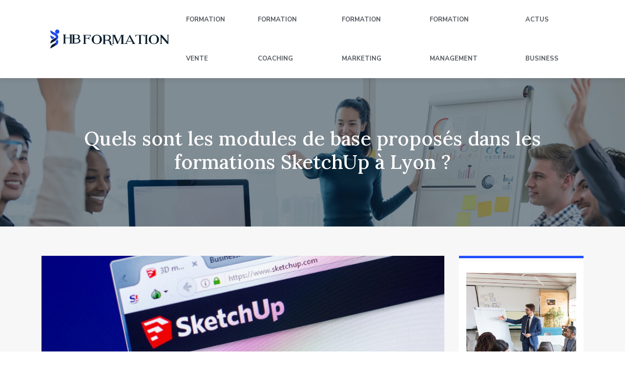

--- FILE ---
content_type: text/html; charset=UTF-8
request_url: https://www.hb-formation.com/quels-sont-les-modules-de-base-proposes-dans-les-formations-sketchup-a-lyon/
body_size: 10132
content:
<!DOCTYPE html>
<html>
<head lang="fr-FR">
<meta charset="UTF-8">
<meta name="viewport" content="width=device-width">
<link rel="shortcut icon" href="https://www.hb-formation.com/wp-content/uploads/2021/11/favicon-hb-formation-1.png" /><link val="consulting-hbtheme" ver="v 3.19.4" />
<meta name='robots' content='max-image-preview:large' />
<link rel='dns-prefetch' href='//fonts.googleapis.com' />
<link rel='dns-prefetch' href='//stackpath.bootstrapcdn.com' />
<title>Modules de base dans les formations SketchUp à Lyon</title><meta name="description" content="Quels modules de base sont inclus dans les formations SketchUp à Lyon ? Apprenez les compétences essentielles pour la modélisation en 3D."><link rel="alternate" title="oEmbed (JSON)" type="application/json+oembed" href="https://www.hb-formation.com/wp-json/oembed/1.0/embed?url=https%3A%2F%2Fwww.hb-formation.com%2Fquels-sont-les-modules-de-base-proposes-dans-les-formations-sketchup-a-lyon%2F" />
<link rel="alternate" title="oEmbed (XML)" type="text/xml+oembed" href="https://www.hb-formation.com/wp-json/oembed/1.0/embed?url=https%3A%2F%2Fwww.hb-formation.com%2Fquels-sont-les-modules-de-base-proposes-dans-les-formations-sketchup-a-lyon%2F&#038;format=xml" />
<style id='wp-img-auto-sizes-contain-inline-css' type='text/css'>
img:is([sizes=auto i],[sizes^="auto," i]){contain-intrinsic-size:3000px 1500px}
/*# sourceURL=wp-img-auto-sizes-contain-inline-css */
</style>
<style id='wp-block-library-inline-css' type='text/css'>
:root{--wp-block-synced-color:#7a00df;--wp-block-synced-color--rgb:122,0,223;--wp-bound-block-color:var(--wp-block-synced-color);--wp-editor-canvas-background:#ddd;--wp-admin-theme-color:#007cba;--wp-admin-theme-color--rgb:0,124,186;--wp-admin-theme-color-darker-10:#006ba1;--wp-admin-theme-color-darker-10--rgb:0,107,160.5;--wp-admin-theme-color-darker-20:#005a87;--wp-admin-theme-color-darker-20--rgb:0,90,135;--wp-admin-border-width-focus:2px}@media (min-resolution:192dpi){:root{--wp-admin-border-width-focus:1.5px}}.wp-element-button{cursor:pointer}:root .has-very-light-gray-background-color{background-color:#eee}:root .has-very-dark-gray-background-color{background-color:#313131}:root .has-very-light-gray-color{color:#eee}:root .has-very-dark-gray-color{color:#313131}:root .has-vivid-green-cyan-to-vivid-cyan-blue-gradient-background{background:linear-gradient(135deg,#00d084,#0693e3)}:root .has-purple-crush-gradient-background{background:linear-gradient(135deg,#34e2e4,#4721fb 50%,#ab1dfe)}:root .has-hazy-dawn-gradient-background{background:linear-gradient(135deg,#faaca8,#dad0ec)}:root .has-subdued-olive-gradient-background{background:linear-gradient(135deg,#fafae1,#67a671)}:root .has-atomic-cream-gradient-background{background:linear-gradient(135deg,#fdd79a,#004a59)}:root .has-nightshade-gradient-background{background:linear-gradient(135deg,#330968,#31cdcf)}:root .has-midnight-gradient-background{background:linear-gradient(135deg,#020381,#2874fc)}:root{--wp--preset--font-size--normal:16px;--wp--preset--font-size--huge:42px}.has-regular-font-size{font-size:1em}.has-larger-font-size{font-size:2.625em}.has-normal-font-size{font-size:var(--wp--preset--font-size--normal)}.has-huge-font-size{font-size:var(--wp--preset--font-size--huge)}.has-text-align-center{text-align:center}.has-text-align-left{text-align:left}.has-text-align-right{text-align:right}.has-fit-text{white-space:nowrap!important}#end-resizable-editor-section{display:none}.aligncenter{clear:both}.items-justified-left{justify-content:flex-start}.items-justified-center{justify-content:center}.items-justified-right{justify-content:flex-end}.items-justified-space-between{justify-content:space-between}.screen-reader-text{border:0;clip-path:inset(50%);height:1px;margin:-1px;overflow:hidden;padding:0;position:absolute;width:1px;word-wrap:normal!important}.screen-reader-text:focus{background-color:#ddd;clip-path:none;color:#444;display:block;font-size:1em;height:auto;left:5px;line-height:normal;padding:15px 23px 14px;text-decoration:none;top:5px;width:auto;z-index:100000}html :where(.has-border-color){border-style:solid}html :where([style*=border-top-color]){border-top-style:solid}html :where([style*=border-right-color]){border-right-style:solid}html :where([style*=border-bottom-color]){border-bottom-style:solid}html :where([style*=border-left-color]){border-left-style:solid}html :where([style*=border-width]){border-style:solid}html :where([style*=border-top-width]){border-top-style:solid}html :where([style*=border-right-width]){border-right-style:solid}html :where([style*=border-bottom-width]){border-bottom-style:solid}html :where([style*=border-left-width]){border-left-style:solid}html :where(img[class*=wp-image-]){height:auto;max-width:100%}:where(figure){margin:0 0 1em}html :where(.is-position-sticky){--wp-admin--admin-bar--position-offset:var(--wp-admin--admin-bar--height,0px)}@media screen and (max-width:600px){html :where(.is-position-sticky){--wp-admin--admin-bar--position-offset:0px}}

/*# sourceURL=wp-block-library-inline-css */
</style><style id='global-styles-inline-css' type='text/css'>
:root{--wp--preset--aspect-ratio--square: 1;--wp--preset--aspect-ratio--4-3: 4/3;--wp--preset--aspect-ratio--3-4: 3/4;--wp--preset--aspect-ratio--3-2: 3/2;--wp--preset--aspect-ratio--2-3: 2/3;--wp--preset--aspect-ratio--16-9: 16/9;--wp--preset--aspect-ratio--9-16: 9/16;--wp--preset--color--black: #000000;--wp--preset--color--cyan-bluish-gray: #abb8c3;--wp--preset--color--white: #ffffff;--wp--preset--color--pale-pink: #f78da7;--wp--preset--color--vivid-red: #cf2e2e;--wp--preset--color--luminous-vivid-orange: #ff6900;--wp--preset--color--luminous-vivid-amber: #fcb900;--wp--preset--color--light-green-cyan: #7bdcb5;--wp--preset--color--vivid-green-cyan: #00d084;--wp--preset--color--pale-cyan-blue: #8ed1fc;--wp--preset--color--vivid-cyan-blue: #0693e3;--wp--preset--color--vivid-purple: #9b51e0;--wp--preset--gradient--vivid-cyan-blue-to-vivid-purple: linear-gradient(135deg,rgb(6,147,227) 0%,rgb(155,81,224) 100%);--wp--preset--gradient--light-green-cyan-to-vivid-green-cyan: linear-gradient(135deg,rgb(122,220,180) 0%,rgb(0,208,130) 100%);--wp--preset--gradient--luminous-vivid-amber-to-luminous-vivid-orange: linear-gradient(135deg,rgb(252,185,0) 0%,rgb(255,105,0) 100%);--wp--preset--gradient--luminous-vivid-orange-to-vivid-red: linear-gradient(135deg,rgb(255,105,0) 0%,rgb(207,46,46) 100%);--wp--preset--gradient--very-light-gray-to-cyan-bluish-gray: linear-gradient(135deg,rgb(238,238,238) 0%,rgb(169,184,195) 100%);--wp--preset--gradient--cool-to-warm-spectrum: linear-gradient(135deg,rgb(74,234,220) 0%,rgb(151,120,209) 20%,rgb(207,42,186) 40%,rgb(238,44,130) 60%,rgb(251,105,98) 80%,rgb(254,248,76) 100%);--wp--preset--gradient--blush-light-purple: linear-gradient(135deg,rgb(255,206,236) 0%,rgb(152,150,240) 100%);--wp--preset--gradient--blush-bordeaux: linear-gradient(135deg,rgb(254,205,165) 0%,rgb(254,45,45) 50%,rgb(107,0,62) 100%);--wp--preset--gradient--luminous-dusk: linear-gradient(135deg,rgb(255,203,112) 0%,rgb(199,81,192) 50%,rgb(65,88,208) 100%);--wp--preset--gradient--pale-ocean: linear-gradient(135deg,rgb(255,245,203) 0%,rgb(182,227,212) 50%,rgb(51,167,181) 100%);--wp--preset--gradient--electric-grass: linear-gradient(135deg,rgb(202,248,128) 0%,rgb(113,206,126) 100%);--wp--preset--gradient--midnight: linear-gradient(135deg,rgb(2,3,129) 0%,rgb(40,116,252) 100%);--wp--preset--font-size--small: 13px;--wp--preset--font-size--medium: 20px;--wp--preset--font-size--large: 36px;--wp--preset--font-size--x-large: 42px;--wp--preset--spacing--20: 0.44rem;--wp--preset--spacing--30: 0.67rem;--wp--preset--spacing--40: 1rem;--wp--preset--spacing--50: 1.5rem;--wp--preset--spacing--60: 2.25rem;--wp--preset--spacing--70: 3.38rem;--wp--preset--spacing--80: 5.06rem;--wp--preset--shadow--natural: 6px 6px 9px rgba(0, 0, 0, 0.2);--wp--preset--shadow--deep: 12px 12px 50px rgba(0, 0, 0, 0.4);--wp--preset--shadow--sharp: 6px 6px 0px rgba(0, 0, 0, 0.2);--wp--preset--shadow--outlined: 6px 6px 0px -3px rgb(255, 255, 255), 6px 6px rgb(0, 0, 0);--wp--preset--shadow--crisp: 6px 6px 0px rgb(0, 0, 0);}:where(.is-layout-flex){gap: 0.5em;}:where(.is-layout-grid){gap: 0.5em;}body .is-layout-flex{display: flex;}.is-layout-flex{flex-wrap: wrap;align-items: center;}.is-layout-flex > :is(*, div){margin: 0;}body .is-layout-grid{display: grid;}.is-layout-grid > :is(*, div){margin: 0;}:where(.wp-block-columns.is-layout-flex){gap: 2em;}:where(.wp-block-columns.is-layout-grid){gap: 2em;}:where(.wp-block-post-template.is-layout-flex){gap: 1.25em;}:where(.wp-block-post-template.is-layout-grid){gap: 1.25em;}.has-black-color{color: var(--wp--preset--color--black) !important;}.has-cyan-bluish-gray-color{color: var(--wp--preset--color--cyan-bluish-gray) !important;}.has-white-color{color: var(--wp--preset--color--white) !important;}.has-pale-pink-color{color: var(--wp--preset--color--pale-pink) !important;}.has-vivid-red-color{color: var(--wp--preset--color--vivid-red) !important;}.has-luminous-vivid-orange-color{color: var(--wp--preset--color--luminous-vivid-orange) !important;}.has-luminous-vivid-amber-color{color: var(--wp--preset--color--luminous-vivid-amber) !important;}.has-light-green-cyan-color{color: var(--wp--preset--color--light-green-cyan) !important;}.has-vivid-green-cyan-color{color: var(--wp--preset--color--vivid-green-cyan) !important;}.has-pale-cyan-blue-color{color: var(--wp--preset--color--pale-cyan-blue) !important;}.has-vivid-cyan-blue-color{color: var(--wp--preset--color--vivid-cyan-blue) !important;}.has-vivid-purple-color{color: var(--wp--preset--color--vivid-purple) !important;}.has-black-background-color{background-color: var(--wp--preset--color--black) !important;}.has-cyan-bluish-gray-background-color{background-color: var(--wp--preset--color--cyan-bluish-gray) !important;}.has-white-background-color{background-color: var(--wp--preset--color--white) !important;}.has-pale-pink-background-color{background-color: var(--wp--preset--color--pale-pink) !important;}.has-vivid-red-background-color{background-color: var(--wp--preset--color--vivid-red) !important;}.has-luminous-vivid-orange-background-color{background-color: var(--wp--preset--color--luminous-vivid-orange) !important;}.has-luminous-vivid-amber-background-color{background-color: var(--wp--preset--color--luminous-vivid-amber) !important;}.has-light-green-cyan-background-color{background-color: var(--wp--preset--color--light-green-cyan) !important;}.has-vivid-green-cyan-background-color{background-color: var(--wp--preset--color--vivid-green-cyan) !important;}.has-pale-cyan-blue-background-color{background-color: var(--wp--preset--color--pale-cyan-blue) !important;}.has-vivid-cyan-blue-background-color{background-color: var(--wp--preset--color--vivid-cyan-blue) !important;}.has-vivid-purple-background-color{background-color: var(--wp--preset--color--vivid-purple) !important;}.has-black-border-color{border-color: var(--wp--preset--color--black) !important;}.has-cyan-bluish-gray-border-color{border-color: var(--wp--preset--color--cyan-bluish-gray) !important;}.has-white-border-color{border-color: var(--wp--preset--color--white) !important;}.has-pale-pink-border-color{border-color: var(--wp--preset--color--pale-pink) !important;}.has-vivid-red-border-color{border-color: var(--wp--preset--color--vivid-red) !important;}.has-luminous-vivid-orange-border-color{border-color: var(--wp--preset--color--luminous-vivid-orange) !important;}.has-luminous-vivid-amber-border-color{border-color: var(--wp--preset--color--luminous-vivid-amber) !important;}.has-light-green-cyan-border-color{border-color: var(--wp--preset--color--light-green-cyan) !important;}.has-vivid-green-cyan-border-color{border-color: var(--wp--preset--color--vivid-green-cyan) !important;}.has-pale-cyan-blue-border-color{border-color: var(--wp--preset--color--pale-cyan-blue) !important;}.has-vivid-cyan-blue-border-color{border-color: var(--wp--preset--color--vivid-cyan-blue) !important;}.has-vivid-purple-border-color{border-color: var(--wp--preset--color--vivid-purple) !important;}.has-vivid-cyan-blue-to-vivid-purple-gradient-background{background: var(--wp--preset--gradient--vivid-cyan-blue-to-vivid-purple) !important;}.has-light-green-cyan-to-vivid-green-cyan-gradient-background{background: var(--wp--preset--gradient--light-green-cyan-to-vivid-green-cyan) !important;}.has-luminous-vivid-amber-to-luminous-vivid-orange-gradient-background{background: var(--wp--preset--gradient--luminous-vivid-amber-to-luminous-vivid-orange) !important;}.has-luminous-vivid-orange-to-vivid-red-gradient-background{background: var(--wp--preset--gradient--luminous-vivid-orange-to-vivid-red) !important;}.has-very-light-gray-to-cyan-bluish-gray-gradient-background{background: var(--wp--preset--gradient--very-light-gray-to-cyan-bluish-gray) !important;}.has-cool-to-warm-spectrum-gradient-background{background: var(--wp--preset--gradient--cool-to-warm-spectrum) !important;}.has-blush-light-purple-gradient-background{background: var(--wp--preset--gradient--blush-light-purple) !important;}.has-blush-bordeaux-gradient-background{background: var(--wp--preset--gradient--blush-bordeaux) !important;}.has-luminous-dusk-gradient-background{background: var(--wp--preset--gradient--luminous-dusk) !important;}.has-pale-ocean-gradient-background{background: var(--wp--preset--gradient--pale-ocean) !important;}.has-electric-grass-gradient-background{background: var(--wp--preset--gradient--electric-grass) !important;}.has-midnight-gradient-background{background: var(--wp--preset--gradient--midnight) !important;}.has-small-font-size{font-size: var(--wp--preset--font-size--small) !important;}.has-medium-font-size{font-size: var(--wp--preset--font-size--medium) !important;}.has-large-font-size{font-size: var(--wp--preset--font-size--large) !important;}.has-x-large-font-size{font-size: var(--wp--preset--font-size--x-large) !important;}
/*# sourceURL=global-styles-inline-css */
</style>

<style id='classic-theme-styles-inline-css' type='text/css'>
/*! This file is auto-generated */
.wp-block-button__link{color:#fff;background-color:#32373c;border-radius:9999px;box-shadow:none;text-decoration:none;padding:calc(.667em + 2px) calc(1.333em + 2px);font-size:1.125em}.wp-block-file__button{background:#32373c;color:#fff;text-decoration:none}
/*# sourceURL=/wp-includes/css/classic-themes.min.css */
</style>
<link rel='stylesheet' id='sow-image-default-4e6925654b7a-css' href='https://www.hb-formation.com/wp-content/uploads/siteorigin-widgets/sow-image-default-4e6925654b7a.css?ver=37e9a45931f85818f4f908aa732a956a' type='text/css' media='all' />
<link rel='stylesheet' id='sow-google-font-lora-css' href='https://fonts.googleapis.com/css?family=Lora%3A600&#038;ver=37e9a45931f85818f4f908aa732a956a' type='text/css' media='all' />
<link rel='stylesheet' id='sow-headline-default-2964b7d46e5b-css' href='https://www.hb-formation.com/wp-content/uploads/siteorigin-widgets/sow-headline-default-2964b7d46e5b.css?ver=37e9a45931f85818f4f908aa732a956a' type='text/css' media='all' />
<link rel='stylesheet' id='default-css' href='https://www.hb-formation.com/wp-content/themes/factory-templates-3/style.css?ver=37e9a45931f85818f4f908aa732a956a' type='text/css' media='all' />
<link rel='stylesheet' id='bootstrap4-css' href='https://www.hb-formation.com/wp-content/themes/factory-templates-3/css/bootstrap4/bootstrap.min.css?ver=37e9a45931f85818f4f908aa732a956a' type='text/css' media='all' />
<link rel='stylesheet' id='font-awesome-css' href='https://stackpath.bootstrapcdn.com/font-awesome/4.7.0/css/font-awesome.min.css?ver=37e9a45931f85818f4f908aa732a956a' type='text/css' media='all' />
<link rel='stylesheet' id='custom-post-css' href='https://www.hb-formation.com/wp-content/themes/factory-templates-3/css/custom-post.css?ver=37e9a45931f85818f4f908aa732a956a' type='text/css' media='all' />
<link rel='stylesheet' id='global-css' href='https://www.hb-formation.com/wp-content/themes/factory-templates-3/css/global.css?ver=37e9a45931f85818f4f908aa732a956a' type='text/css' media='all' />
<link rel='stylesheet' id='style-css' href='https://www.hb-formation.com/wp-content/themes/factory-templates-3/css/template.css?ver=37e9a45931f85818f4f908aa732a956a' type='text/css' media='all' />
<link rel='stylesheet' id='animate-css-css' href='https://www.hb-formation.com/wp-content/themes/factory-templates-3/includes/admin/css/animate.min.css?ver=37e9a45931f85818f4f908aa732a956a' type='text/css' media='all' />
<script type="text/javascript" src="https://www.hb-formation.com/wp-content/themes/factory-templates-3/js/jquery.min.js?ver=37e9a45931f85818f4f908aa732a956a" id="jquery-js"></script>
<link rel="https://api.w.org/" href="https://www.hb-formation.com/wp-json/" /><link rel="alternate" title="JSON" type="application/json" href="https://www.hb-formation.com/wp-json/wp/v2/posts/344" /><link rel="EditURI" type="application/rsd+xml" title="RSD" href="https://www.hb-formation.com/xmlrpc.php?rsd" />
<link rel="canonical" href="https://www.hb-formation.com/quels-sont-les-modules-de-base-proposes-dans-les-formations-sketchup-a-lyon/" />
<link rel='shortlink' href='https://www.hb-formation.com/?p=344' />

<script type="application/ld+json">
{
  "@context": "https://schema.org",
  "@type": "Article",
  "mainEntityOfPage": {
    "@type": "WebPage",
    "@id": "https://www.hb-formation.com/quels-sont-les-modules-de-base-proposes-dans-les-formations-sketchup-a-lyon/"
  },
  "headline": "Modules de base dans les formations SketchUp à Lyon",
  "description": "Quels modules de base sont inclus dans les formations SketchUp à Lyon ? Apprenez les compétences essentielles pour la modélisation en 3D.",
  "image": {
    "@type": "ImageObject",
    "url":"https://www.hb-formation.com/wp-content/uploads/2023/09/250920231695644306.jpeg",
    "width":1180,
    "height": 620 
  },  "author": {
    "@type": "Person",
    "name": "netlinking_user",
    "url": "https://www.hb-formation.com/author/netlinking_user"
  },
  "publisher": {
    "@type": "Organization",
    "name": "hb-formation",
    "logo": {
      "@type": "ImageObject",
      "url": "https://www.hb-formation.com"
    }
  },
  "datePublished": "2023-09-23T00:00:00+00:00"
}
</script>


<meta name="google-site-verification" content="15Kq8GfjNhwMKxVEdBWZuPlCo5AlPv8QpJMsVk1sYho" />
<meta name="google-site-verification" content="ov1AcJX5gO09_ZaYPgdVVd1pRT3S30cKAsGIz8MDpEU" />
<style type="text/css">
  
.default_color_background,.menu-bars{background-color : #2252FF }
.default_color_text,a,h1 span,h2 span,h3 span,h4 span,h5 span,h6 span{color :#2252FF }
.navigation li a,.navigation li.disabled,.navigation li.active a,.owl-dots .owl-dot.active span,.owl-dots .owl-dot:hover span{background-color: #2252FF;}
.block-spc{border-color:#2252FF}
.default_color_border{border-color : #2252FF }
.fa-bars,.overlay-nav .close{color: #2252FF;}
nav li a:after{background-color: #2252FF;}
a{color : #2252FF }
a:hover{color : #FFE459 }
.archive h2 a{color :#051c2c}
.main-menu,.bottom-menu{background-color:#ffffff;}
.scrolling-down{background-color:#ffffff;}
@media (max-width: 1199px){.main-menu{background-color:#ffffff;}}
.sub-menu,.sliding-menu{background-color:#ffffff;}
.main-menu{padding : 0px 0px }
.main-menu.scrolling-down{padding : 0px 0px!important; }
.main-menu.scrolling-down{-webkit-box-shadow: 0 2px 13px 0 rgba(0, 0, 0, .1);-moz-box-shadow: 0 2px 13px 0 rgba(0, 0, 0, .1);box-shadow: 0 2px 13px 0 rgba(0, 0, 0, .1);}   
nav li a{font-size:14px;}
nav li a{line-height:80px;}
nav li a{color:#54595F!important;}
nav li:hover > a,.current-menu-item > a{color:#1c49f3!important;}
.sub-menu a,.sliding-menu a{color:#54595F!important;}
.archive h1{color:#ffffff!important;}
.archive h1,.single h1{text-align:center!important;}
.single h1{color:#ffffff!important;}
#logo{padding:20px;}
.archive .readmore{background-color:#2252ff;}
.archive .readmore{color:#ffffff;}
.archive .readmore:hover{background-color:#0030DB;}
.archive .readmore:hover{color:#ffffff;}
.archive .readmore{padding:10px 18px;}
.scrolling-down .logo-main{display: none;}
.scrolling-down .logo-sticky{display:inline-block;}
.home .post-content p a{color:#2252FF}
.home .post-content p a:hover{color:#FFE459}
.subheader{padding:100px 0px}
footer{padding:100px 0 0px}
.single h2{font-size:22px!important}    
.single h3{font-size:18px!important}    
.single h4{font-size:15px!important}    
.single h5{font-size:15px!important}    
.single h6{font-size:15px!important}    
@media(max-width: 1024px){.main-menu.scrolling-down{position: fixed !important;}}
nav li a {
    font-size: 13px;
}</style>
<link rel='stylesheet' id='sow-image-default-8b5b6f678277-css' href='https://www.hb-formation.com/wp-content/uploads/siteorigin-widgets/sow-image-default-8b5b6f678277.css?ver=37e9a45931f85818f4f908aa732a956a' type='text/css' media='all' />
<link rel='stylesheet' id='sow-headline-default-9afe89d4a184-css' href='https://www.hb-formation.com/wp-content/uploads/siteorigin-widgets/sow-headline-default-9afe89d4a184.css?ver=37e9a45931f85818f4f908aa732a956a' type='text/css' media='all' />
<link rel='stylesheet' id='siteorigin-panels-front-css' href='https://www.hb-formation.com/wp-content/plugins/siteorigin-panels/css/front-flex.min.css?ver=37e9a45931f85818f4f908aa732a956a' type='text/css' media='all' />
<link rel='stylesheet' id='sow-headline-default-e11e6b949db0-css' href='https://www.hb-formation.com/wp-content/uploads/siteorigin-widgets/sow-headline-default-e11e6b949db0.css?ver=37e9a45931f85818f4f908aa732a956a' type='text/css' media='all' />
</head>
<body class="wp-singular post-template-default single single-post postid-344 single-format-standard wp-theme-factory-templates-3 catid-5 " style="">	
<div id="before-menu"></div><div class="normal-menu menu-to-right main-menu ">	
<div class="container-fluid pl-5 pr-5">

<nav class="navbar navbar-expand-xl pl-0 pr-0">

<a id="logo" href="https://www.hb-formation.com">
<img class="logo-main" src="https://www.hb-formation.com/wp-content/uploads/2021/11/logo-hb-formation-3.png" alt="logo">
<img class="logo-sticky" src="https://www.hb-formation.com/wp-content/uploads/2021/11/logo-hb-formation-3.png" alt="logo"></a>
	


<button class="navbar-toggler" type="button" data-toggle="collapse" data-target="#navbarsExample06" aria-controls="navbarsExample06" aria-expanded="false" aria-label="Toggle navigation">
<span class="navbar-toggler-icon">
<div class="menu_btn">	
<div class="menu-bars"></div>
<div class="menu-bars"></div>
<div class="menu-bars"></div>
</div>
</span>
</button> 
<div class="collapse navbar-collapse" id="navbarsExample06">
<ul id="main-menu" class="navbar-nav ml-auto"><li id="menu-item-241" class="menu-item menu-item-type-taxonomy menu-item-object-category"><a href="https://www.hb-formation.com/formation-vente/">Formation vente</a></li>
<li id="menu-item-244" class="menu-item menu-item-type-taxonomy menu-item-object-category"><a href="https://www.hb-formation.com/formation-coaching/">Formation coaching</a></li>
<li id="menu-item-245" class="menu-item menu-item-type-taxonomy menu-item-object-category current-post-ancestor current-menu-parent current-post-parent"><a href="https://www.hb-formation.com/formation-marketing/">Formation marketing</a></li>
<li id="menu-item-247" class="menu-item menu-item-type-taxonomy menu-item-object-category"><a href="https://www.hb-formation.com/formation-management/">Formation management</a></li>
<li id="menu-item-242" class="menu-item menu-item-type-taxonomy menu-item-object-category"><a href="https://www.hb-formation.com/actus-business/">Actus business</a></li>
</ul></div>
</nav>
</div>
</div>
<div class="main">
	<div class="subheader" style="background-position:center;background-image:url(/wp-content/uploads/2021/11/cat-hb-formation.webp);">
<div id="mask" style="background-color:rgba(5,28,44,0.5);"></div>	<div class="container"><h1 class="title">Quels sont les modules de base proposés dans les formations SketchUp à Lyon ?</h1></div>
</div>
<div class="container">
<div class="row">
<div class="post-data col-md-9 col-lg-9 col-xs-12">
<div class="post-thumb text-center">
<img width="880" height="300" src="https://www.hb-formation.com/wp-content/uploads/2023/09/250920231695644306-880x300.jpeg" class="attachment-post-large size-post-large wp-post-image" alt="SketchUp" decoding="async" fetchpriority="high" /></div>
<div class="blog-post-content">
<div style="text-align:justify">
<p>Découvrez les modules de base proposés dans les formations SketchUp à Lyon. SketchUp est un logiciel de modélisation 3D utilisé dans divers domaines tels que l&rsquo;architecture, le design d&rsquo;intérieur et la construction. Les formations disponibles à Lyon offrent aux participants une introduction complète aux fonctionnalités et techniques essentielles de SketchUp. Ces modules de base permettent aux étudiants et aux professionnels de développer leurs compétences en matière de modélisation 3D et de manipulation des outils de conception. Examinez les principales caractéristiques de ces formations et les connaissances et compétences qu&rsquo;elles permettent d&rsquo;acquérir. Que vous soyez débutant ou que vous souhaitiez améliorer vos compétences existantes, ce guide vous fournira des informations essentielles sur les modules de base proposés dans les formations SketchUp à Lyon.</p>
<h2>Fondamentaux de SketchUp</h2>
<p>Lors d&rsquo;une <a href="https://www.adebeo.com/formation-sketchup-pro-lyon/" rel="" target="_blank">formation SketchUp à Lyon</a>, les participants auront l&rsquo;occasion de découvrir les fondamentaux de ce logiciel de modélisation 3D. L&rsquo;introduction à SketchUp permettra aux apprenants de se familiariser avec l&rsquo;interface et les outils de base, afin de commencer à créer des formes simples.</p>
<p>L&rsquo;introduction à SketchUp offre un aperçu global du logiciel et de ses fonctionnalités. Les participants apprendront à naviguer dans l&rsquo;interface et à utiliser les outils de base pour créer des objets en 3D. Cette première étape est essentielle pour comprendre les concepts de base de SketchUp.</p>
<h3>Navigation dans l&rsquo;interface</h3>
<p>La navigation dans l&rsquo;interface de SketchUp est un élément clé pour une utilisation efficace du logiciel. Les apprenants découvriront comment se déplacer dans l&rsquo;espace 3D, zoomer, pivoter et utiliser les différentes vues disponibles. Comprendre ces fonctionnalités permettra aux participants de travailler plus rapidement et plus précisément.</p>
<h3>Création de formes simples</h3>
<p>La création de formes simples est la première étape pour modéliser en 3D avec SketchUp. Les participants apprendront à utiliser les outils de dessin de base pour créer des formes géométriques telles que des rectangles, des cercles et des lignes. Cela leur permettra de se familiariser avec les concepts de base de la modélisation 3D.</p>
<h2>Modélisation 3D avancée</h2>
<p>Une fois les fondamentaux maîtrisés, les participants aux formations SketchUp à Lyon pourront passer à la modélisation 3D avancée. Cette partie de la formation leur permettra d&rsquo;approfondir leurs compétences en utilisant des outils de dessin avancés, de créer des composants et des groupes, ainsi que de gérer les calques et les scènes.</p>
<h3>Utilisation des outils de dessin avancés</h3>
<p>L&rsquo;utilisation des outils de dessin avancés dans SketchUp permet aux utilisateurs de réaliser des formes complexes et détaillées. Les participants apprendront à utiliser ces outils pour créer des formes organiques, des courbes et des surfaces complexes, afin d&rsquo;ajouter plus de réalisme à leurs modèles 3D.</p>
<h3>Création de composants et de groupes</h3>
<p>La création de composants et de groupes est une fonctionnalité essentielle dans SketchUp. Cette partie de la formation enseignera aux apprenants comment créer des modèles réutilisables en les regroupant en composants et en groupes. Cela permettra une meilleure gestion des modifications et des mises à jour des modèles.</p>
<h3>Gestion des calques et des scènes</h3>
<p>La gestion des calques et des scènes est importante pour organiser efficacement un projet dans SketchUp. Les participants apprendront à utiliser les calques pour gérer la visibilité des objets, ainsi que les scènes pour créer différentes vues de leur modèle. Ces fonctionnalités permettent une meilleure organisation et une plus grande flexibilité lors de la présentation du projet.</p>
<h2>Textures et matériaux</h2>
<p>Les textures et les matériaux sont des éléments essentiels pour donner vie à un modèle 3D dans SketchUp. Dans cette partie de la formation, les participants apprendront à appliquer des textures et des matériaux prédéfinis, ainsi qu&rsquo;à importer des textures personnalisées et à effectuer des réglages avancés pour obtenir des rendus plus réalistes.</p>
<h3>Application de textures et de matériaux</h3>
<p>L&rsquo;application de textures et de matériaux permet d&rsquo;ajouter des couleurs et des textures réalistes aux objets dans SketchUp. Les apprenants découvriront comment utiliser les bibliothèques de textures et de matériaux intégrées au logiciel, ainsi que les différentes options disponibles pour ajuster leur apparence.</p>
<h3>Importation de textures personnalisées</h3>
<p>En plus des textures prédéfinies, il est possible d&rsquo;importer des textures personnalisées dans SketchUp. Les participants apprendront à choisir et à intégrer leurs propres textures dans leurs modèles 3D, ce qui leur permettra de personnaliser davantage leurs créations.</p>
<h3>Réglages avancés des matériaux</h3>
<p>Les réglages avancés des matériaux offrent davantage de contrôle sur l&rsquo;apparence des objets dans SketchUp. Les apprenants découvriront comment ajuster les propriétés des matériaux tels que la réflexion, la transparence et l&rsquo;émissivité, afin de créer des rendus plus réalistes et de répondre aux besoins spécifiques de leur projet.</p>
<h2>Mise en page et présentation</h2>
<p>Une fois les modèles 3D créés, il est nécessaire de les mettre en page et de les présenter de manière professionnelle. Cette partie de la formation aborde les différents aspects de la mise en page, de l&rsquo;ajout d&rsquo;annotations et de cotes, ainsi que de l&rsquo;exportation et du partage des projets réalisés avec SketchUp.</p>
<h3>Création de mises en page</h3>
<p>La création de mises en page permet aux utilisateurs de composer des présentations professionnelles à partir de leurs modèles 3D. Les participants apprendront à organiser leurs vues, à ajouter des titres, des légendes et des annotations, ainsi qu&rsquo;à gérer les échelles et les marges pour obtenir des mises en page de qualité.</p>
<h3>Ajout d&rsquo;annotations et de cotes</h3>
<p>L&rsquo;ajout d&rsquo;annotations et de cotes est essentiel pour préciser les dimensions et les détails d&rsquo;un modèle dans SketchUp. Les apprenants découvriront comment utiliser les outils d&rsquo;annotation pour ajouter des textes, des flèches et des cotes, ce qui facilite la communication des informations importantes dans leurs présentations.</p>
<h3>Exportation et partage de projets</h3>
<p>Une fois les modèles finalisés, il est possible de les exporter et de les partager avec d&rsquo;autres personnes. Cette partie de la formation abordera les différentes options d&rsquo;exportation disponibles dans SketchUp, telles que l&rsquo;exportation au format image ou PDF, ainsi que le partage des modèles sur des plateformes de collaboration en ligne.</p>
</div>






<div class="row nav-post-cat"><div class="col-6"><a href="https://www.hb-formation.com/quels-sont-les-modules-de-base-proposes-dans-les-formations-sketchup-a-lyon/"><i class="fa fa-arrow-left" aria-hidden="true"></i>Quels sont les modules de base proposés dans les formations SketchUp à Lyon ?</a></div><div class="col-6"><a href="https://www.hb-formation.com/formation-pour-apprendre-a-mettre-en-place-une-strategie-social-media/"><i class="fa fa-arrow-left" aria-hidden="true"></i>Formation pour apprendre à mettre en place une stratégie social media</a></div></div>
	
</div>


</div>
<div class="col-md-3 col-xs-12 col-lg-3">
<div class="sidebar">
<div class="widget-area">





<div class="widget_sidebar"><div id="pl-w61927a1ba28b9"  class="panel-layout" ><div id="pg-w61927a1ba28b9-0"  class="panel-grid panel-has-style" ><div class="sidebar1 panel-row-style panel-row-style-for-w61927a1ba28b9-0" ><div id="pgc-w61927a1ba28b9-0-0"  class="panel-grid-cell" ><div id="panel-w61927a1ba28b9-0-0-0" class="so-panel widget widget_sow-image panel-first-child" data-index="0" ><div
			
			class="so-widget-sow-image so-widget-sow-image-default-8b5b6f678277"
			
		>
<div class="sow-image-container">
		<img 
	src="https://www.hb-formation.com/wp-content/uploads/2021/11/Dispositifs-de-formations.webp" width="390" height="500" srcset="https://www.hb-formation.com/wp-content/uploads/2021/11/Dispositifs-de-formations.webp 390w, https://www.hb-formation.com/wp-content/uploads/2021/11/Dispositifs-de-formations-234x300.webp 234w" sizes="(max-width: 390px) 100vw, 390px" title="Dispositifs de formations" alt="Dispositifs de formations" decoding="async" 		class="so-widget-image"/>
	</div>

</div></div><div id="panel-w61927a1ba28b9-0-0-1" class="so-panel widget widget_sow-headline" data-index="1" ><div class="remove-margin-bottom panel-widget-style panel-widget-style-for-w61927a1ba28b9-0-0-1" ><div
			
			class="so-widget-sow-headline so-widget-sow-headline-default-9afe89d4a184"
			
		><div class="sow-headline-container ">
							<p class="sow-headline">
						Dispositifs de formations						</p>
						</div>
</div></div></div><div id="panel-w61927a1ba28b9-0-0-2" class="so-panel widget widget_text panel-last-child" data-index="2" ><div class="panel-widget-style panel-widget-style-for-w61927a1ba28b9-0-0-2" >			<div class="textwidget"><p>Le plan de développement des compétences présente toutes les formations proposées aux employés par l’employeur. Ces enseignements assurent l’adaptation des salariés à leur travail tout en assurant leur maintien à occuper leur poste.</p>
</div>
		</div></div></div></div></div></div></div><div class="widget_sidebar"><div id="pl-w618d42d27a250"  class="panel-layout" ><div id="pg-w618d42d27a250-0"  class="panel-grid panel-has-style" ><div class="sidebar2 panel-row-style panel-row-style-for-w618d42d27a250-0" ><div id="pgc-w618d42d27a250-0-0"  class="panel-grid-cell" ><div id="panel-w618d42d27a250-0-0-0" class="so-panel widget widget_sow-headline panel-first-child" data-index="0" ><div class="remove-margin-bottom panel-widget-style panel-widget-style-for-w618d42d27a250-0-0-0" ><div
			
			class="so-widget-sow-headline so-widget-sow-headline-default-e11e6b949db0"
			
		><div class="sow-headline-container ">
							<p class="sow-headline">
						Formations business						</p>
						</div>
</div></div></div><div id="panel-w618d42d27a250-0-0-1" class="so-panel widget widget_text panel-last-child" data-index="1" ><div class="panel-widget-style panel-widget-style-for-w618d42d27a250-0-0-1" >			<div class="textwidget"><p>Avant de créer une entreprise, il faut se familiariser avec des connaissances techniques relatives à l’entrepreneuriat. Pour y parvenir, il est recommandé de suivre des formations spécifiques financées CPF.</p>
</div>
		</div></div></div></div></div></div></div><div class="widget_sidebar"><div id="pl-w618d42d27b947"  class="panel-layout" ><div id="pg-w618d42d27b947-0"  class="panel-grid panel-has-style" ><div class="sidebar3 panel-row-style panel-row-style-for-w618d42d27b947-0" ><div id="pgc-w618d42d27b947-0-0"  class="panel-grid-cell" ><div id="panel-w618d42d27b947-0-0-0" class="so-panel widget widget_sow-headline panel-first-child" data-index="0" ><div class="remove-margin-bottom panel-widget-style panel-widget-style-for-w618d42d27b947-0-0-0" ><div
			
			class="so-widget-sow-headline so-widget-sow-headline-default-e11e6b949db0"
			
		><div class="sow-headline-container ">
							<p class="sow-headline">
						Actus formations						</p>
						</div>
</div></div></div><div id="panel-w618d42d27b947-0-0-1" class="so-panel widget widget_text panel-last-child" data-index="1" ><div class="panel-widget-style panel-widget-style-for-w618d42d27b947-0-0-1" >			<div class="textwidget"><p>Restez informé de l’actualité des formations en découvrant des nouvelles sur les formations en ligne, la formation continue, la formation professionnelle, les organismes de formation, pôle emploi…</p>
</div>
		</div></div></div></div></div></div></div>


<style>
	.nav-post-cat .col-6 i{
		display: inline-block;
		position: absolute;
	}
	.nav-post-cat .col-6 a{
		position: relative;
	}
	.nav-post-cat .col-6:nth-child(1) a{
		padding-left: 18px;
		float: left;
	}
	.nav-post-cat .col-6:nth-child(1) i{
		left: 0;
	}
	.nav-post-cat .col-6:nth-child(2) a{
		padding-right: 18px;
		float: right;
	}
	.nav-post-cat .col-6:nth-child(2) i{
		transform: rotate(180deg);
		right: 0;
	}
	.nav-post-cat .col-6:nth-child(2){
		text-align: right;
	}
</style>




</div>
</div>
</div>
<script type="text/javascript">
$(document).ready(function() {
$( ".blog-post-content img" ).on( "click", function() {
var url_img = $(this).attr('src');
$('.img-fullscreen').html("<div><img src='"+url_img+"'></div>");
$('.img-fullscreen').fadeIn();
});
$('.img-fullscreen').on( "click", function() {
$(this).empty();
$('.img-fullscreen').hide();
});
});
</script>
</div>
  


</div>
</div>


<footer  style="background-color:#051C2C">
<div class="container widgets">
<div class="row">
<div class="col-md-3 col-xs-12">
<div class="widget_footer"><div
			
			class="so-widget-sow-image so-widget-sow-image-default-4e6925654b7a"
			
		>
<div class="sow-image-container">
		<img 
	src="https://www.hb-formation.com/wp-content/uploads/2021/11/logo-hb-formation-1-1.png" width="246" height="40" sizes="(max-width: 246px) 100vw, 246px" title="logo-hb-formation-1" alt="hb formation" decoding="async" loading="lazy" 		class="so-widget-image"/>
	</div>

</div></div><div class="widget_footer">			<div class="textwidget"><p class="pt-4" style="font-size: 18px !important; color: #fff;">Vous envisagez une reconversion professionnelle ? Certains critères permettent de choisir la bonne formation.s</p>
</div>
		</div></div>
<div class="col-md-3 col-xs-12">
<div class="widget_footer"><div
			
			class="so-widget-sow-headline so-widget-sow-headline-default-2964b7d46e5b"
			
		><div class="sow-headline-container ">
							<p class="sow-headline">
						Domaines de formations						</p>
						</div>
</div></div><div class="widget_footer">			<div class="textwidget"><div class="mt-4" style="font-size: 18px !important; color: #fff;">
<p><i class="fa fa-chevron-right" aria-hidden="true"></i> Commerce</p>
<p><i class="fa fa-chevron-right" aria-hidden="true"></i> Enseignement</p>
<p><i class="fa fa-chevron-right" aria-hidden="true"></i> Alimentation</p>
<p><i class="fa fa-chevron-right" aria-hidden="true"></i> Communication et marketing</p>
</div>
</div>
		</div></div>
<div class="col-md-3 col-xs-12">
<div class="widget_footer"><div
			
			class="so-widget-sow-headline so-widget-sow-headline-default-2964b7d46e5b"
			
		><div class="sow-headline-container ">
							<p class="sow-headline">
						Outils de formation						</p>
						</div>
</div></div><div class="widget_footer">			<div class="textwidget"><div class="mt-4" style="font-size: 18px!important; color: #fff;">
<p><i class="fa fa-chevron-right" aria-hidden="true"></i> Plan de formation</p>
<p><i class="fa fa-chevron-right" aria-hidden="true"></i> VAE</p>
<p><i class="fa fa-chevron-right" aria-hidden="true"></i> CPF</p>
<p><i class="fa fa-chevron-right" aria-hidden="true"></i> Bilan de compétences</p>
</div>
</div>
		</div></div>
<div class="col-md-3 col-xs-12">
<div class="widget_footer"><div
			
			class="so-widget-sow-headline so-widget-sow-headline-default-2964b7d46e5b"
			
		><div class="sow-headline-container ">
							<p class="sow-headline">
						Tendances formation						</p>
						</div>
</div></div><div class="widget_footer">			<div class="textwidget"><p class="pt-4" style="font-size: 18px!important; color: #fff;">Parmi les grandes tendances de formation, il y a : le mobile learning, l’approche multi-device, le micro learning…</p>
</div>
		</div></div>
</div>
</div>
<div class='copyright'>
<div class='container'>
<div class='row'><div class='col-12'>
Suivre une formation professionnelle continue pour trouver un emploi.	
</div>
</div>
</div>
<div class="to-top " id=""><a id='back_to_top'><i class='fa fa-angle-up' aria-hidden='true'></i></a></div></footer>

<script type="speculationrules">
{"prefetch":[{"source":"document","where":{"and":[{"href_matches":"/*"},{"not":{"href_matches":["/wp-*.php","/wp-admin/*","/wp-content/uploads/*","/wp-content/*","/wp-content/plugins/*","/wp-content/themes/factory-templates-3/*","/*\\?(.+)"]}},{"not":{"selector_matches":"a[rel~=\"nofollow\"]"}},{"not":{"selector_matches":".no-prefetch, .no-prefetch a"}}]},"eagerness":"conservative"}]}
</script>
<p class="text-center" style="margin-bottom: 0px"><a href="/plan-du-site/">Plan du site</a></p>	<script>
	jQuery(document).ready(function($){
		'use strict';
		if ( 'function' === typeof WOW ) {
			new WOW().init();
		}
	});
	</script>
	<style media="all" id="siteorigin-panels-layouts-footer">/* Layout w61927a1ba28b9 */ #pgc-w61927a1ba28b9-0-0 { width:100%;width:calc(100% - ( 0 * 30px ) ) } #pl-w61927a1ba28b9 .so-panel { margin-bottom:30px } #pl-w61927a1ba28b9 .so-panel:last-of-type { margin-bottom:0px } #pg-w61927a1ba28b9-0.panel-has-style > .panel-row-style, #pg-w61927a1ba28b9-0.panel-no-style { -webkit-align-items:flex-start;align-items:flex-start } #panel-w61927a1ba28b9-0-0-1> .panel-widget-style { padding:0px 0px 15px 0px } #panel-w61927a1ba28b9-0-0-2> .panel-widget-style { color:#8e8e8e } @media (max-width:780px){ #pg-w61927a1ba28b9-0.panel-no-style, #pg-w61927a1ba28b9-0.panel-has-style > .panel-row-style, #pg-w61927a1ba28b9-0 { -webkit-flex-direction:column;-ms-flex-direction:column;flex-direction:column } #pg-w61927a1ba28b9-0 > .panel-grid-cell , #pg-w61927a1ba28b9-0 > .panel-row-style > .panel-grid-cell { width:100%;margin-right:0 } #pl-w61927a1ba28b9 .panel-grid-cell { padding:0 } #pl-w61927a1ba28b9 .panel-grid .panel-grid-cell-empty { display:none } #pl-w61927a1ba28b9 .panel-grid .panel-grid-cell-mobile-last { margin-bottom:0px }  } /* Layout w618d42d27a250 */ #pgc-w618d42d27a250-0-0 { width:100%;width:calc(100% - ( 0 * 30px ) ) } #pl-w618d42d27a250 .so-panel { margin-bottom:30px } #pl-w618d42d27a250 .so-panel:last-of-type { margin-bottom:0px } #pg-w618d42d27a250-0.panel-has-style > .panel-row-style, #pg-w618d42d27a250-0.panel-no-style { -webkit-align-items:flex-start;align-items:flex-start } #pgc-w618d42d27a250-0-0 { align-self:auto } #panel-w618d42d27a250-0-0-0> .panel-widget-style { padding:0px 0px 15px 0px } #panel-w618d42d27a250-0-0-1> .panel-widget-style { color:#8e8e8e } @media (max-width:780px){ #pg-w618d42d27a250-0.panel-no-style, #pg-w618d42d27a250-0.panel-has-style > .panel-row-style, #pg-w618d42d27a250-0 { -webkit-flex-direction:column;-ms-flex-direction:column;flex-direction:column } #pg-w618d42d27a250-0 > .panel-grid-cell , #pg-w618d42d27a250-0 > .panel-row-style > .panel-grid-cell { width:100%;margin-right:0 } #pl-w618d42d27a250 .panel-grid-cell { padding:0 } #pl-w618d42d27a250 .panel-grid .panel-grid-cell-empty { display:none } #pl-w618d42d27a250 .panel-grid .panel-grid-cell-mobile-last { margin-bottom:0px }  } /* Layout w618d42d27b947 */ #pgc-w618d42d27b947-0-0 { width:100%;width:calc(100% - ( 0 * 30px ) ) } #pl-w618d42d27b947 .so-panel { margin-bottom:30px } #pl-w618d42d27b947 .so-panel:last-of-type { margin-bottom:0px } #pg-w618d42d27b947-0.panel-has-style > .panel-row-style, #pg-w618d42d27b947-0.panel-no-style { -webkit-align-items:flex-start;align-items:flex-start } #panel-w618d42d27b947-0-0-0> .panel-widget-style { padding:0px 0px 15px 0px } #panel-w618d42d27b947-0-0-1> .panel-widget-style { color:#8e8e8e } @media (max-width:780px){ #pg-w618d42d27b947-0.panel-no-style, #pg-w618d42d27b947-0.panel-has-style > .panel-row-style, #pg-w618d42d27b947-0 { -webkit-flex-direction:column;-ms-flex-direction:column;flex-direction:column } #pg-w618d42d27b947-0 > .panel-grid-cell , #pg-w618d42d27b947-0 > .panel-row-style > .panel-grid-cell { width:100%;margin-right:0 } #pl-w618d42d27b947 .panel-grid-cell { padding:0 } #pl-w618d42d27b947 .panel-grid .panel-grid-cell-empty { display:none } #pl-w618d42d27b947 .panel-grid .panel-grid-cell-mobile-last { margin-bottom:0px }  } </style><script type="text/javascript" src="https://www.hb-formation.com/wp-content/themes/factory-templates-3/js/bootstrap.min.js" id="bootstrap4-js"></script>
<script type="text/javascript" src="https://www.hb-formation.com/wp-content/themes/factory-templates-3/includes/admin/js/wow.min.js" id="wow-js"></script>
<script type="text/javascript" src="https://www.hb-formation.com/wp-content/themes/factory-templates-3/js/rellax.min.js" id="rellax-js"></script>
<script type="text/javascript" src="https://www.hb-formation.com/wp-content/themes/factory-templates-3/js/default_script.js" id="default_script-js"></script>



<script type="text/javascript">
jQuery('.remove-margin-bottom').parent(".so-panel").css("margin-bottom","0px");

let calcScrollValue = () => {
  let scrollProgress = document.getElementById("progress");
  let progressValue = document.getElementById("back_to_top");
  let pos = document.documentElement.scrollTop;
  let calcHeight = document.documentElement.scrollHeight - document.documentElement.clientHeight;
  let scrollValue = Math.round((pos * 100) / calcHeight);
  if (pos > 500) {
    progressValue.style.display = "grid";
  } else {
    progressValue.style.display = "none";
  }
  scrollProgress.addEventListener("click", () => {
    document.documentElement.scrollTop = 0;
  });
  scrollProgress.style.background = `conic-gradient( ${scrollValue}%, #fff ${scrollValue}%)`;
};
window.onscroll = calcScrollValue;
window.onload = calcScrollValue;



</script>
<script type="text/javascript">
var nav = jQuery('.main-menu:not(.creative-menu-open)');
var menu_height = jQuery(".main-menu").height();  
jQuery(window).scroll(function () { 
if (jQuery(this).scrollTop() > 125) { 
nav.addClass("fixed-menu");
jQuery(".main-menu").addClass("scrolling-down");
jQuery("#before-menu").css("height",menu_height);
setTimeout(function(){ jQuery('.fixed-menu').css("top", "0"); },600)
} else {
jQuery(".main-menu").removeClass("scrolling-down");
nav.removeClass("fixed-menu");
jQuery("#before-menu").css("height","0px");
jQuery('.fixed-menu').css("top", "-200px");
nav.attr('style', '');
}
});
</script>


<div class="img-fullscreen"></div>







 

</body>
</html>   

--- FILE ---
content_type: text/css
request_url: https://www.hb-formation.com/wp-content/uploads/siteorigin-widgets/sow-headline-default-2964b7d46e5b.css?ver=37e9a45931f85818f4f908aa732a956a
body_size: 188
content:
.so-widget-sow-headline-default-2964b7d46e5b .sow-headline-container p.sow-headline {
  font-family: Lora;
  font-weight: 600;
  
  text-align: left;
  color: #ffffff;
  line-height: 1.4em;
  font-size: 20px;
  
  
}
@media (max-width: 780px) {
  .so-widget-sow-headline-default-2964b7d46e5b .sow-headline-container p.sow-headline {
    text-align: left;
  }
}
.so-widget-sow-headline-default-2964b7d46e5b .sow-headline-container p.sow-headline a {
  color: #ffffff;
}
.so-widget-sow-headline-default-2964b7d46e5b .sow-headline-container h3.sow-sub-headline {
  
  text-align: center;
  
  line-height: 1.4em;
  
  
  
}
@media (max-width: 780px) {
  .so-widget-sow-headline-default-2964b7d46e5b .sow-headline-container h3.sow-sub-headline {
    text-align: center;
  }
}
.so-widget-sow-headline-default-2964b7d46e5b .sow-headline-container .decoration {
  line-height: 0em;
  text-align: left;
  margin-top: 20px;
  margin-bottom: 20px;
}
@media (max-width: 780px) {
  .so-widget-sow-headline-default-2964b7d46e5b .sow-headline-container .decoration {
    text-align: left;
  }
}
.so-widget-sow-headline-default-2964b7d46e5b .sow-headline-container .decoration .decoration-inside {
  height: 1px;
  display: inline-block;
  border-top: 2px none #ff5316;
  width: 100%;
  max-width: 40px;
}
.so-widget-sow-headline-default-2964b7d46e5b .sow-headline-container *:first-child {
  margin-top: 0 !important;
}
.so-widget-sow-headline-default-2964b7d46e5b .sow-headline-container *:last-child {
  margin-bottom: 0 !important;
}

--- FILE ---
content_type: text/css
request_url: https://www.hb-formation.com/wp-content/themes/factory-templates-3/css/template.css?ver=37e9a45931f85818f4f908aa732a956a
body_size: 1081
content:
@import url(https://fonts.googleapis.com/css2?family=Lora:wght@400;500;600;700&family=Nunito+Sans:wght@200;300;400;600;700;800;900&display=swap);body{-webkit-font-smoothing:antialiased;-moz-osx-font-smoothing:grayscale;color:#5f5f5f;font-weight:400;font-size:16px;line-height:26px;text-rendering:optimizeLegibility;font-family:'Nunito Sans',sans-serif;word-break:break-word;overflow-x:hidden}nav li a{font-weight:700;text-transform:uppercase}.navbar{padding:0 1rem!important}.menu-item-has-children:after{content:"+"!important;top:26px!important;font-weight:700}nav li a{font-weight:700;position:relative;-webkit-transition:all .5s ease;transition:all .5s ease;display:inline-block!important}.h1,.h2,.h3,.h4,.h5,.h6,h1,h2,h3,h4,h5,h6{font-family:Lora,serif!important}.current-menu-item>a{position:relative!important}.current-menu-item>a:after{content:"";width:100%;height:4px;background-color:#2252ff;position:absolute;bottom:0;left:0;transform:scale(1,1);transform-origin:right center;transition:transform .5s ease}.slider{max-height:686px}.section1-fa .fa{color:#1c49f3}.sec2-box2{position:relative;margin-top:-15em}.sec2-box{background-color:#fff;margin:-5rem auto 0 auto;width:calc(100% - 6rem);box-shadow:0 5px 50px rgb(0 0 0 / 6%);transition:.3s ease;position:relative;padding:25px}.sec2-boxed:hover .sec2-box{background-color:#1c49f3}.sec2-boxed:hover .sow-headline,.sec2-boxed:hover p{color:#fff!important}.sect2-bg{position:relative}.sect2-bg:before{content:"";position:absolute;background-image:linear-gradient(to left,#f2f3f5 50%,#fff 50%);width:100%;height:100%;top:0;left:0;right:0;margin:0 auto;z-index:-1}.sec2-img img{position:relative;box-shadow:40px -40px 0 0 #fff}.accordion_text_image .accord_content{bottom:-8%!important;box-shadow:0 3px 6px 1px #f0f0f0!important}.accord_content h3,.accord_content h4{text-align:center!important;font-family:Lora;font-weight:600}.accord_content{border-bottom:0 solid!important}.accordion-text{text-align:center!important}.sec6-boxed{box-shadow:0 20px 50px rgb(0 0 0 / 7%)}.single h2,.single h3,.single h4,.single h5,.single h6{font-size:24px}.archive .readmore{border-radius:2px;font-weight:700}footer .copyright{border-top:none;padding:30px 50px;margin-top:50px;text-align:center;color:#fff;background:#02080d}.sidebar1{border-top:5px solid #2252ff;padding:30px 15px;background:#fff;margin-bottom:30px}.sidebar2{padding:30px 15px;background:#fff;margin-bottom:35px}.sidebar3{padding:35px 15px;background:#fff;margin-bottom:30px}body:not(.home) .main{padding-bottom:90px;background:#f7f7f7}footer #back_to_top{bottom:2%!important;right:2.5%!important}.sliding-menu a,.sub-menu a{line-height:24px!important;width:160px;padding:15px 0;display:flex!important}.normal-menu ul li a{white-space:inherit!important}@media screen and (max-width:1366px){.navbar{padding:0 2rem!important}}@media screen and (max-width:1024px){nav li a{line-height:60px!important}.navbar{padding:.5rem 1rem!important}.sliding-menu,.sub-menu{background:#f5f5f5!important;margin-left:11px!important;padding-left:11px!important}.menu-item-has-children:after{top:17px!important}.sec2-box2{margin-top:-12em}.bg-last{padding:14% 5% 15% 5%!important;background-position:90% center!important}}@media screen and (max-width:960px){.home h1{line-height:46px!important;font-size:36px!important}.sec2-box{width:calc(100% - 2rem)}.sec2-box2{margin-top:-8em}}@media screen and (max-width:375px){.full-height{height:100vh;align-items:center!important;justify-content:center!important}footer{padding:30px 0 0}.sec2-box2{margin-top:-2em}}

--- FILE ---
content_type: text/css
request_url: https://www.hb-formation.com/wp-content/uploads/siteorigin-widgets/sow-headline-default-9afe89d4a184.css?ver=37e9a45931f85818f4f908aa732a956a
body_size: 191
content:
.so-widget-sow-headline-default-9afe89d4a184 .sow-headline-container p.sow-headline {
  font-family: Lora;
  font-weight: 600;
  
  text-align: left;
  color: #29282d;
  line-height: 30px;
  font-size: 20px;
  
  
}
@media (max-width: 780px) {
  .so-widget-sow-headline-default-9afe89d4a184 .sow-headline-container p.sow-headline {
    text-align: left;
  }
}
.so-widget-sow-headline-default-9afe89d4a184 .sow-headline-container p.sow-headline a {
  color: #29282d;
}
.so-widget-sow-headline-default-9afe89d4a184 .sow-headline-container h3.sow-sub-headline {
  
  text-align: center;
  
  line-height: 1.4em;
  
  
  
}
@media (max-width: 780px) {
  .so-widget-sow-headline-default-9afe89d4a184 .sow-headline-container h3.sow-sub-headline {
    text-align: center;
  }
}
.so-widget-sow-headline-default-9afe89d4a184 .sow-headline-container .decoration {
  line-height: 0em;
  text-align: center;
  margin-top: 20px;
  margin-bottom: 20px;
}
@media (max-width: 780px) {
  .so-widget-sow-headline-default-9afe89d4a184 .sow-headline-container .decoration {
    text-align: center;
  }
}
.so-widget-sow-headline-default-9afe89d4a184 .sow-headline-container .decoration .decoration-inside {
  height: 1px;
  display: inline-block;
  border-top: 0px none #eeeeee;
  width: 100%;
  max-width: 40%;
}
.so-widget-sow-headline-default-9afe89d4a184 .sow-headline-container *:first-child {
  margin-top: 0 !important;
}
.so-widget-sow-headline-default-9afe89d4a184 .sow-headline-container *:last-child {
  margin-bottom: 0 !important;
}

--- FILE ---
content_type: text/css
request_url: https://www.hb-formation.com/wp-content/uploads/siteorigin-widgets/sow-headline-default-e11e6b949db0.css?ver=37e9a45931f85818f4f908aa732a956a
body_size: 191
content:
.so-widget-sow-headline-default-e11e6b949db0 .sow-headline-container p.sow-headline {
  font-family: Lora;
  font-weight: 600;
  
  text-align: left;
  color: #29282d;
  line-height: 30px;
  font-size: 20px;
  
  
}
@media (max-width: 780px) {
  .so-widget-sow-headline-default-e11e6b949db0 .sow-headline-container p.sow-headline {
    text-align: left;
  }
}
.so-widget-sow-headline-default-e11e6b949db0 .sow-headline-container p.sow-headline a {
  color: #29282d;
}
.so-widget-sow-headline-default-e11e6b949db0 .sow-headline-container h3.sow-sub-headline {
  
  text-align: center;
  
  line-height: 1.4em;
  
  
  
}
@media (max-width: 780px) {
  .so-widget-sow-headline-default-e11e6b949db0 .sow-headline-container h3.sow-sub-headline {
    text-align: center;
  }
}
.so-widget-sow-headline-default-e11e6b949db0 .sow-headline-container .decoration {
  line-height: 0em;
  text-align: center;
  margin-top: 20px;
  margin-bottom: 20px;
}
@media (max-width: 780px) {
  .so-widget-sow-headline-default-e11e6b949db0 .sow-headline-container .decoration {
    text-align: center;
  }
}
.so-widget-sow-headline-default-e11e6b949db0 .sow-headline-container .decoration .decoration-inside {
  height: 1px;
  display: inline-block;
  border-top: 1px none #eeeeee;
  width: 100%;
  max-width: 80%;
}
.so-widget-sow-headline-default-e11e6b949db0 .sow-headline-container *:first-child {
  margin-top: 0 !important;
}
.so-widget-sow-headline-default-e11e6b949db0 .sow-headline-container *:last-child {
  margin-bottom: 0 !important;
}